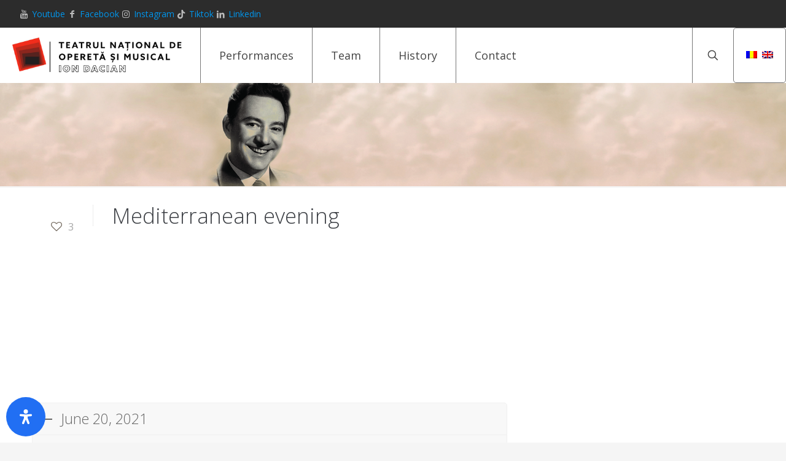

--- FILE ---
content_type: text/css
request_url: https://www.opereta.ro/wp-content/themes/betheme-childV1/style.css?ver=6.9
body_size: 825
content:
/*
Theme Name: Betheme Child
Theme URI: https://themes.muffingroup.com/betheme
Author: Muffin group
Author URI: https://muffingroup.com
Description: Child Theme for Betheme
Template: betheme
Version: 2.0
*/
.date_label, .timeline_items > li h3 span {
	font-size: 27px;
    line-height: 18px;
    display: inline-block;
    padding: 7px 20px;
    -webkit-border-radius: 4px;
    border-radius: 9px;
    background-image: url(../images/stripes/stripes_3_b.png);
}

.single-photo-wrapper.image {
	display:none;
}

.blog_slider.flat .blog_slider_ul li .item_wrapper .date_label {
	display:none;
}
.single-post #Subheader .title { display: none !important; }
.timeline_items > li h3 span{right:55%;top: 3px;}

function mfn_excerpt_length( $length ) {
    return 50;
}
add_filter( 'excerpt_length', 'mfn_excerpt_length', 999 );





--- FILE ---
content_type: application/x-javascript
request_url: https://consentcdn.cookiebot.com/consentconfig/dd13378c-ecf3-44d4-9307-123648c6591d/opereta.ro/configuration.js
body_size: 166
content:
CookieConsent.configuration.tags.push({id:21122932,type:"script",tagID:"",innerHash:"617795097",outerHash:"-1796539746",url:"",resolvedUrl:"",cat:[3]});CookieConsent.configuration.tags.push({id:21122933,type:"script",tagID:"",innerHash:"",outerHash:"635168545",url:"https://www.opereta.ro/wp-content/plugins/sitepress-multilingual-cms/res/js/cookies/language-cookie.js?ver=4.4.12",resolvedUrl:"https://www.opereta.ro/wp-content/plugins/sitepress-multilingual-cms/res/js/cookies/language-cookie.js?ver=4.4.12",cat:[2]});CookieConsent.configuration.tags.push({id:21122934,type:"script",tagID:"",innerHash:"48998175",outerHash:"-820482788",url:"https://www.google-analytics.com/analytics.js",resolvedUrl:"https://www.google-analytics.com/analytics.js",cat:[3]});CookieConsent.configuration.tags.push({id:21122935,type:"iframe",tagID:"",innerHash:"",outerHash:"-71978489",url:"https://www.youtube.com/embed/5p-r2tlhsai?feature=oembed",resolvedUrl:"https://www.youtube.com/embed/5p-r2tlhsai?feature=oembed",cat:[1,4]});

--- FILE ---
content_type: application/x-javascript; charset=utf-8
request_url: https://consent.cookiebot.com/dd13378c-ecf3-44d4-9307-123648c6591d/cc.js?renew=false&referer=www.opereta.ro&dnt=false&init=false
body_size: 209
content:
if(console){var cookiedomainwarning='Error: The domain WWW.OPERETA.RO is not authorized to show the cookie banner for domain group ID dd13378c-ecf3-44d4-9307-123648c6591d. Please add it to the domain group in the Cookiebot Manager to authorize the domain.';if(typeof console.warn === 'function'){console.warn(cookiedomainwarning)}else{console.log(cookiedomainwarning)}};